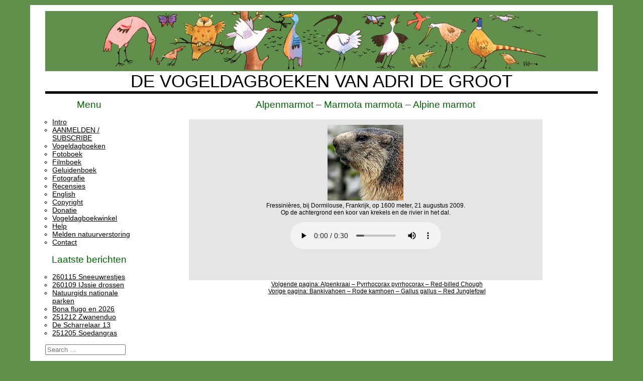

--- FILE ---
content_type: text/html; charset=UTF-8
request_url: https://www.vogeldagboek.nl/2009/08/25/293/?vdOrder=name&vdCat=audio
body_size: 5569
content:
<!DOCTYPE html>
<html lang="nl-NL" class="no-js">
<head>
	<meta charset="UTF-8">
	<meta name="viewport" content="width=device-width">
	<link rel="profile" href="http://gmpg.org/xfn/11">
	<link rel="pingback" href="https://www.vogeldagboek.nl/xmlrpc.php">
	<!--[if lt IE 9]>
	<script src="https://usercontent.one/wp/www.vogeldagboek.nl/wp-content/themes/vogeldagboek-2008.18/js/html5.js?media=1765540630"></script>
	<![endif]-->
	<script>(function(html){html.className = html.className.replace(/\bno-js\b/,'js')})(document.documentElement);</script>
<title>Alpenmarmot &#8211; Marmota marmota &#8211; Alpine marmot &#8211; de Vogeldagboeken van Adri de Groot</title>
<meta name='robots' content='max-image-preview:large' />
<link rel='dns-prefetch' href='//fonts.googleapis.com' />
<link rel="alternate" type="application/rss+xml" title="de Vogeldagboeken van Adri de Groot &raquo; Feed" href="https://www.vogeldagboek.nl/feed/" />
<link rel="alternate" type="application/rss+xml" title="de Vogeldagboeken van Adri de Groot &raquo; Reactiesfeed" href="https://www.vogeldagboek.nl/comments/feed/" />
<link rel="alternate" title="oEmbed (JSON)" type="application/json+oembed" href="https://www.vogeldagboek.nl/wp-json/oembed/1.0/embed?url=https%3A%2F%2Fwww.vogeldagboek.nl%2F2009%2F08%2F25%2F293%2F" />
<link rel="alternate" title="oEmbed (XML)" type="text/xml+oembed" href="https://www.vogeldagboek.nl/wp-json/oembed/1.0/embed?url=https%3A%2F%2Fwww.vogeldagboek.nl%2F2009%2F08%2F25%2F293%2F&#038;format=xml" />
<style id='wp-img-auto-sizes-contain-inline-css' type='text/css'>
img:is([sizes=auto i],[sizes^="auto," i]){contain-intrinsic-size:3000px 1500px}
/*# sourceURL=wp-img-auto-sizes-contain-inline-css */
</style>
<style id='wp-emoji-styles-inline-css' type='text/css'>

	img.wp-smiley, img.emoji {
		display: inline !important;
		border: none !important;
		box-shadow: none !important;
		height: 1em !important;
		width: 1em !important;
		margin: 0 0.07em !important;
		vertical-align: -0.1em !important;
		background: none !important;
		padding: 0 !important;
	}
/*# sourceURL=wp-emoji-styles-inline-css */
</style>
<style id='wp-block-library-inline-css' type='text/css'>
:root{--wp-block-synced-color:#7a00df;--wp-block-synced-color--rgb:122,0,223;--wp-bound-block-color:var(--wp-block-synced-color);--wp-editor-canvas-background:#ddd;--wp-admin-theme-color:#007cba;--wp-admin-theme-color--rgb:0,124,186;--wp-admin-theme-color-darker-10:#006ba1;--wp-admin-theme-color-darker-10--rgb:0,107,160.5;--wp-admin-theme-color-darker-20:#005a87;--wp-admin-theme-color-darker-20--rgb:0,90,135;--wp-admin-border-width-focus:2px}@media (min-resolution:192dpi){:root{--wp-admin-border-width-focus:1.5px}}.wp-element-button{cursor:pointer}:root .has-very-light-gray-background-color{background-color:#eee}:root .has-very-dark-gray-background-color{background-color:#313131}:root .has-very-light-gray-color{color:#eee}:root .has-very-dark-gray-color{color:#313131}:root .has-vivid-green-cyan-to-vivid-cyan-blue-gradient-background{background:linear-gradient(135deg,#00d084,#0693e3)}:root .has-purple-crush-gradient-background{background:linear-gradient(135deg,#34e2e4,#4721fb 50%,#ab1dfe)}:root .has-hazy-dawn-gradient-background{background:linear-gradient(135deg,#faaca8,#dad0ec)}:root .has-subdued-olive-gradient-background{background:linear-gradient(135deg,#fafae1,#67a671)}:root .has-atomic-cream-gradient-background{background:linear-gradient(135deg,#fdd79a,#004a59)}:root .has-nightshade-gradient-background{background:linear-gradient(135deg,#330968,#31cdcf)}:root .has-midnight-gradient-background{background:linear-gradient(135deg,#020381,#2874fc)}:root{--wp--preset--font-size--normal:16px;--wp--preset--font-size--huge:42px}.has-regular-font-size{font-size:1em}.has-larger-font-size{font-size:2.625em}.has-normal-font-size{font-size:var(--wp--preset--font-size--normal)}.has-huge-font-size{font-size:var(--wp--preset--font-size--huge)}.has-text-align-center{text-align:center}.has-text-align-left{text-align:left}.has-text-align-right{text-align:right}.has-fit-text{white-space:nowrap!important}#end-resizable-editor-section{display:none}.aligncenter{clear:both}.items-justified-left{justify-content:flex-start}.items-justified-center{justify-content:center}.items-justified-right{justify-content:flex-end}.items-justified-space-between{justify-content:space-between}.screen-reader-text{border:0;clip-path:inset(50%);height:1px;margin:-1px;overflow:hidden;padding:0;position:absolute;width:1px;word-wrap:normal!important}.screen-reader-text:focus{background-color:#ddd;clip-path:none;color:#444;display:block;font-size:1em;height:auto;left:5px;line-height:normal;padding:15px 23px 14px;text-decoration:none;top:5px;width:auto;z-index:100000}html :where(.has-border-color){border-style:solid}html :where([style*=border-top-color]){border-top-style:solid}html :where([style*=border-right-color]){border-right-style:solid}html :where([style*=border-bottom-color]){border-bottom-style:solid}html :where([style*=border-left-color]){border-left-style:solid}html :where([style*=border-width]){border-style:solid}html :where([style*=border-top-width]){border-top-style:solid}html :where([style*=border-right-width]){border-right-style:solid}html :where([style*=border-bottom-width]){border-bottom-style:solid}html :where([style*=border-left-width]){border-left-style:solid}html :where(img[class*=wp-image-]){height:auto;max-width:100%}:where(figure){margin:0 0 1em}html :where(.is-position-sticky){--wp-admin--admin-bar--position-offset:var(--wp-admin--admin-bar--height,0px)}@media screen and (max-width:600px){html :where(.is-position-sticky){--wp-admin--admin-bar--position-offset:0px}}

/*# sourceURL=wp-block-library-inline-css */
</style>
<style id='classic-theme-styles-inline-css' type='text/css'>
/*! This file is auto-generated */
.wp-block-button__link{color:#fff;background-color:#32373c;border-radius:9999px;box-shadow:none;text-decoration:none;padding:calc(.667em + 2px) calc(1.333em + 2px);font-size:1.125em}.wp-block-file__button{background:#32373c;color:#fff;text-decoration:none}
/*# sourceURL=/wp-includes/css/classic-themes.min.css */
</style>
<link rel='stylesheet' id='twentyfifteen-fonts-css' href='//fonts.googleapis.com/css?family=Noto+Sans%3A400italic%2C700italic%2C400%2C700%7CNoto+Serif%3A400italic%2C700italic%2C400%2C700%7CInconsolata%3A400%2C700&#038;subset=latin%2Clatin-ext' type='text/css' media='all' />
<link rel='stylesheet' id='genericons-css' href='https://usercontent.one/wp/www.vogeldagboek.nl/wp-content/themes/vogeldagboek-2008.18/genericons/genericons.css?ver=3.2&media=1765540630' type='text/css' media='all' />
<link rel='stylesheet' id='twentyfifteen-style-css' href='https://usercontent.one/wp/www.vogeldagboek.nl/wp-content/themes/vogeldagboek-2008.18/style.css?ver=6.9&media=1765540630' type='text/css' media='all' />
<script type="text/javascript" src="https://usercontent.one/wp/www.vogeldagboek.nl/wp-content/plugins/simple-audio-player/js/swfobject.js?ver=6.9&media=1765540630" id="audio-js"></script>
<script type="text/javascript" src="https://usercontent.one/wp/www.vogeldagboek.nl/wp-content/plugins/simple-audio-player/js/audio-player.js?ver=6.9&media=1765540630" id="audio-player-js"></script>
<script type="text/javascript" src="https://www.vogeldagboek.nl/wp-includes/js/jquery/jquery.min.js?ver=3.7.1" id="jquery-core-js"></script>
<script type="text/javascript" src="https://www.vogeldagboek.nl/wp-includes/js/jquery/jquery-migrate.min.js?ver=3.4.1" id="jquery-migrate-js"></script>
<link rel="https://api.w.org/" href="https://www.vogeldagboek.nl/wp-json/" /><link rel="alternate" title="JSON" type="application/json" href="https://www.vogeldagboek.nl/wp-json/wp/v2/posts/293" /><link rel="EditURI" type="application/rsd+xml" title="RSD" href="https://www.vogeldagboek.nl/xmlrpc.php?rsd" />
<meta name="generator" content="WordPress 6.9" />
<link rel="canonical" href="https://www.vogeldagboek.nl/2009/08/25/293/" />
<link rel='shortlink' href='https://www.vogeldagboek.nl/?p=293' />
<style>[class*=" icon-oc-"],[class^=icon-oc-]{speak:none;font-style:normal;font-weight:400;font-variant:normal;text-transform:none;line-height:1;-webkit-font-smoothing:antialiased;-moz-osx-font-smoothing:grayscale}.icon-oc-one-com-white-32px-fill:before{content:"901"}.icon-oc-one-com:before{content:"900"}#one-com-icon,.toplevel_page_onecom-wp .wp-menu-image{speak:none;display:flex;align-items:center;justify-content:center;text-transform:none;line-height:1;-webkit-font-smoothing:antialiased;-moz-osx-font-smoothing:grayscale}.onecom-wp-admin-bar-item>a,.toplevel_page_onecom-wp>.wp-menu-name{font-size:16px;font-weight:400;line-height:1}.toplevel_page_onecom-wp>.wp-menu-name img{width:69px;height:9px;}.wp-submenu-wrap.wp-submenu>.wp-submenu-head>img{width:88px;height:auto}.onecom-wp-admin-bar-item>a img{height:7px!important}.onecom-wp-admin-bar-item>a img,.toplevel_page_onecom-wp>.wp-menu-name img{opacity:.8}.onecom-wp-admin-bar-item.hover>a img,.toplevel_page_onecom-wp.wp-has-current-submenu>.wp-menu-name img,li.opensub>a.toplevel_page_onecom-wp>.wp-menu-name img{opacity:1}#one-com-icon:before,.onecom-wp-admin-bar-item>a:before,.toplevel_page_onecom-wp>.wp-menu-image:before{content:'';position:static!important;background-color:rgba(240,245,250,.4);border-radius:102px;width:18px;height:18px;padding:0!important}.onecom-wp-admin-bar-item>a:before{width:14px;height:14px}.onecom-wp-admin-bar-item.hover>a:before,.toplevel_page_onecom-wp.opensub>a>.wp-menu-image:before,.toplevel_page_onecom-wp.wp-has-current-submenu>.wp-menu-image:before{background-color:#76b82a}.onecom-wp-admin-bar-item>a{display:inline-flex!important;align-items:center;justify-content:center}#one-com-logo-wrapper{font-size:4em}#one-com-icon{vertical-align:middle}.imagify-welcome{display:none !important;}</style><style>.removed_link, a.removed_link {
	text-decoration: line-through;
        color: #800000;
}</style><link rel="icon" href="https://usercontent.one/wp/www.vogeldagboek.nl/wp-content/uploads/2018/02/cropped-Roerdomp_icoon-32x32.jpg?media=1765540630" sizes="32x32" />
<link rel="icon" href="https://usercontent.one/wp/www.vogeldagboek.nl/wp-content/uploads/2018/02/cropped-Roerdomp_icoon-192x192.jpg?media=1765540630" sizes="192x192" />
<link rel="apple-touch-icon" href="https://usercontent.one/wp/www.vogeldagboek.nl/wp-content/uploads/2018/02/cropped-Roerdomp_icoon-180x180.jpg?media=1765540630" />
<meta name="msapplication-TileImage" content="https://usercontent.one/wp/www.vogeldagboek.nl/wp-content/uploads/2018/02/cropped-Roerdomp_icoon-270x270.jpg?media=1765540630" />
</head>

<body>
<center>
<div class='border'>
<!-- header -->
 <div id='page' class='page'>
  <div class='header_image'>
   <div style="width:100%; background-color:#61904c;">
    <a href='/' title='Home'>
     <img src="https://usercontent.one/wp/www.vogeldagboek.nl/wp-content/themes/vogeldagboek-2008.18/background-title.gif?media=1765540630" style="background-color:#61904c;"/>
    </a>
   </div>
   <DIV style="font-size:35px;">DE VOGELDAGBOEKEN VAN ADRI DE GROOT</DIV>
  </div>

  <div class='page_body'>
  <div class='clearfix'>
	<div id="main" class="site-main">

	<div id='navbar' class='sidebar'>
			<div id="secondary" class="secondary">

		
		
					<div id="widget-area" class="widget-area" role="complementary">
				<aside id="nav_menu-2" class="widget widget_nav_menu"><h2 class="widget-title">Menu</h2><div class="menu-menu-container"><ul id="menu-menu" class="menu"><li id="menu-item-3489" class="menu-item menu-item-type-post_type menu-item-object-page menu-item-3489"><a href="https://www.vogeldagboek.nl/intro/">Intro</a></li>
<li id="menu-item-8934" class="menu-item menu-item-type-custom menu-item-object-custom menu-item-8934"><a href="https://mailman.panix.com/listinfo.cgi/list">AANMELDEN / SUBSCRIBE</a></li>
<li id="menu-item-3691" class="menu-item menu-item-type-taxonomy menu-item-object-category menu-item-3691"><a href="https://www.vogeldagboek.nl/category/page/">Vogeldagboeken</a></li>
<li id="menu-item-3454" class="menu-item menu-item-type-custom menu-item-object-custom menu-item-3454"><a href="//fotoboek.vogeldagboek.nl">Fotoboek</a></li>
<li id="menu-item-5327" class="menu-item menu-item-type-custom menu-item-object-custom menu-item-5327"><a href="//www.vogeldagboek.nl/category/video?vdOrder=name">Filmboek</a></li>
<li id="menu-item-5328" class="menu-item menu-item-type-custom menu-item-object-custom menu-item-5328"><a href="//www.vogeldagboek.nl/category/audio?vdOrder=name">Geluidenboek</a></li>
<li id="menu-item-3492" class="menu-item menu-item-type-post_type menu-item-object-page menu-item-3492"><a href="https://www.vogeldagboek.nl/fotografie/">Fotografie</a></li>
<li id="menu-item-4810" class="menu-item menu-item-type-post_type menu-item-object-page menu-item-4810"><a href="https://www.vogeldagboek.nl/recensies/">Recensies</a></li>
<li id="menu-item-3699" class="menu-item menu-item-type-post_type menu-item-object-page menu-item-3699"><a href="https://www.vogeldagboek.nl/english/">English</a></li>
<li id="menu-item-3702" class="menu-item menu-item-type-post_type menu-item-object-page menu-item-3702"><a href="https://www.vogeldagboek.nl/copyright/">Copyright</a></li>
<li id="menu-item-3705" class="menu-item menu-item-type-post_type menu-item-object-page menu-item-3705"><a href="https://www.vogeldagboek.nl/donatie/">Donatie</a></li>
<li id="menu-item-5863" class="menu-item menu-item-type-custom menu-item-object-custom menu-item-5863"><a href="//www.vogeldagboek.nl/Winkel/">Vogeldagboekwinkel</a></li>
<li id="menu-item-14319" class="menu-item menu-item-type-taxonomy menu-item-object-category menu-item-14319"><a href="https://www.vogeldagboek.nl/category/help/">Help</a></li>
<li id="menu-item-17998" class="menu-item menu-item-type-post_type menu-item-object-page menu-item-17998"><a href="https://www.vogeldagboek.nl/meldpunten-natuurverstoringen/">Melden natuurverstoring</a></li>
<li id="menu-item-3463" class="menu-item menu-item-type-custom menu-item-object-custom menu-item-3463"><a href="//www.vogeldagboek.nl/contact">Contact</a></li>
</ul></div></aside>
		<aside id="recent-posts-3" class="widget widget_recent_entries">
		<h2 class="widget-title">Laatste berichten</h2>
		<ul>
											<li>
					<a href="https://www.vogeldagboek.nl/2026/01/15/260115-sneeuwrestjes/">260115 Sneeuwrestjes</a>
									</li>
											<li>
					<a href="https://www.vogeldagboek.nl/2026/01/09/260109-ijssie-drossen/">260109 IJssie drossen</a>
									</li>
											<li>
					<a href="https://www.vogeldagboek.nl/2026/01/09/natuurgids-nationale-parken/">Natuurgids nationale parken</a>
									</li>
											<li>
					<a href="https://www.vogeldagboek.nl/2025/12/17/bona-flugo-en-2026/">Bona flugo en 2026</a>
									</li>
											<li>
					<a href="https://www.vogeldagboek.nl/2025/12/12/32906/">251212 Zwanenduo</a>
									</li>
											<li>
					<a href="https://www.vogeldagboek.nl/2025/12/12/de-scharrelaar-13/">De Scharrelaar 13</a>
									</li>
											<li>
					<a href="https://www.vogeldagboek.nl/2025/12/05/251205-soedangras/">251205 Soedangras</a>
									</li>
					</ul>

		</aside><aside id="search-2" class="widget widget_search"><form role="search" method="get" class="search-form" action="https://www.vogeldagboek.nl/">
	<label>
		<span class="screen-reader-text"></span>
		<input type="search" class="search-field"
		       placeholder="Search …"
		       value="" name="s"
		       title="" />
	</label>
	<input type="submit" class="search-submit screen-reader-text"
	       value="Zoeken" />
</form></aside>			</div><!-- .widget-area -->
		
	</div><!-- .secondary -->

	</div><!-- .sidebar -->

	<div id='site-content' class='site_content'>

	<div id="primary" class="content-area">
		<main id="main" class="site-main" role="main">

		
<!-- content.php -->
<article id="post-293" class="post-293 post type-post status-publish format-standard hentry category-audio">
	
	<header class="entry-header">
		<h2>Alpenmarmot &#8211; Marmota marmota &#8211; Alpine marmot</h2>	</header><!-- .entry-header -->

	<!-- table align=center border=0 cellpadding=5 cellspacing=1 width=694px 2002.18 PvGeens -->

	<table align=center border=0 cellpadding=5 cellspacing=1 >
	<tbody><tr><td align=center bgcolor=#e5e5e5>
        <div class="entry-content">

		<table border="0" width="694" cellspacing="1" cellpadding="5" align="center">
<tbody>
<tr>
<td align="center" bgcolor="#e5e5e5"><img decoding="async" src="/wp-content/uploads/image/Geluiden/Alpenmarmot090608AJ_mp.jpg" alt="Alpenmarmot090608AJ_mp" width="151" height="151" /><br />
Fressinières, bij Dormilouse, Frankrijk, op 1600 meter, 21 augustus 2009.<br />
Op de achtergrond een koor van krekels en de rivier in het dal.<script type="text/javascript">AudioPlayer.setup("https://usercontent.one/wp/www.vogeldagboek.nl/wp-content/plugins/simple-audio-player/player/player.swf?media=1765540630", { width: 290 });</script><p id="audioplayer_8394"><audio controls><source src="http://www.vogeldagboek.nl/wp-content/uploads/2017/03/alpenmarmot_21aug09.mp3" type="audio/mpeg"></audio></p><p><script type="text/javascript">AudioPlayer.embed("audioplayer_8394", {soundFile: "http://www.vogeldagboek.nl/wp-content/uploads/2017/03/alpenmarmot_21aug09.mp3",  titles: "de Vogeldagboeken van Adri de Groot", autostart: "no", loop: "no", animation: "yes", remaining: "yes", noinfo: "no", initialvolume: "70", buffer: "5", encode: "no", checkpolicy: "no", rtl: "no", width: "100%", transparentpagebg: "yes", bg: "E5E5E5", leftbg: "CCCCCC", lefticon: "333333", voltrack: "F2F2F2", volslider: "666666", rightbg: "B4B4B4", rightbghover: "999999", righticon: "333333", righticonhover: "FFFFFF", loader: "265092", track: "FFFFFF", tracker: "DDDDDD", border: "CCCCCC", skip: "666666", text: "333333"});</script></p></td>
</tr>
</tbody>
</table>

	</div><!-- .entry-content -->

	</td></tr></tbody></table>

	
	<footer class="entry-footer">
					</footer><!-- .entry-footer -->

</article><!-- #post-## content -->
<div class="nav-links"><a href="https://www.vogeldagboek.nl/2010/11/12/667/?vdOrder=name&vdCat=audio">Volgende pagina: Alpenkraai &#8211; Pyrrhocorax pyrrhocorax &#8211; Red-billed Chough</a><br><a href="https://www.vogeldagboek.nl/2012/06/30/1065/?vdOrder=name&vdCat=audio">Vorige pagina: Bankivahoen &#8211; Rode kamhoen &#8211; Gallus gallus &#8211; Red Junglefowl</a></div>
		</main><!-- .site-main -->
	</div><!-- .content-area -->

<!-- footer.php -->
	</div>
	</div>
	</div><!-- site_content -->
  </div><!-- page_body -->
<p class=VDFooter>de Vogeldagboeken© van Adri de Groot, impressies van flora en fauna</p>
</div><!-- page -->
</div><!-- border -->
</center>
</body>
</html>
